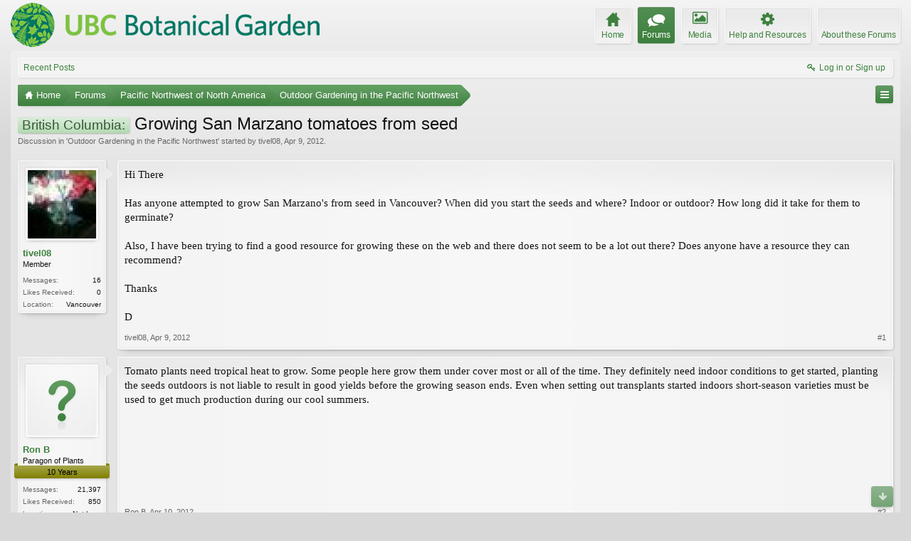

--- FILE ---
content_type: text/html; charset=utf-8
request_url: https://accounts.google.com/o/oauth2/postmessageRelay?parent=https%3A%2F%2Fforums.botanicalgarden.ubc.ca&jsh=m%3B%2F_%2Fscs%2Fabc-static%2F_%2Fjs%2Fk%3Dgapi.lb.en.OE6tiwO4KJo.O%2Fd%3D1%2Frs%3DAHpOoo_Itz6IAL6GO-n8kgAepm47TBsg1Q%2Fm%3D__features__
body_size: 158
content:
<!DOCTYPE html><html><head><title></title><meta http-equiv="content-type" content="text/html; charset=utf-8"><meta http-equiv="X-UA-Compatible" content="IE=edge"><meta name="viewport" content="width=device-width, initial-scale=1, minimum-scale=1, maximum-scale=1, user-scalable=0"><script src='https://ssl.gstatic.com/accounts/o/2580342461-postmessagerelay.js' nonce="C88kSPWengmpyXjhvdfnaQ"></script></head><body><script type="text/javascript" src="https://apis.google.com/js/rpc:shindig_random.js?onload=init" nonce="C88kSPWengmpyXjhvdfnaQ"></script></body></html>